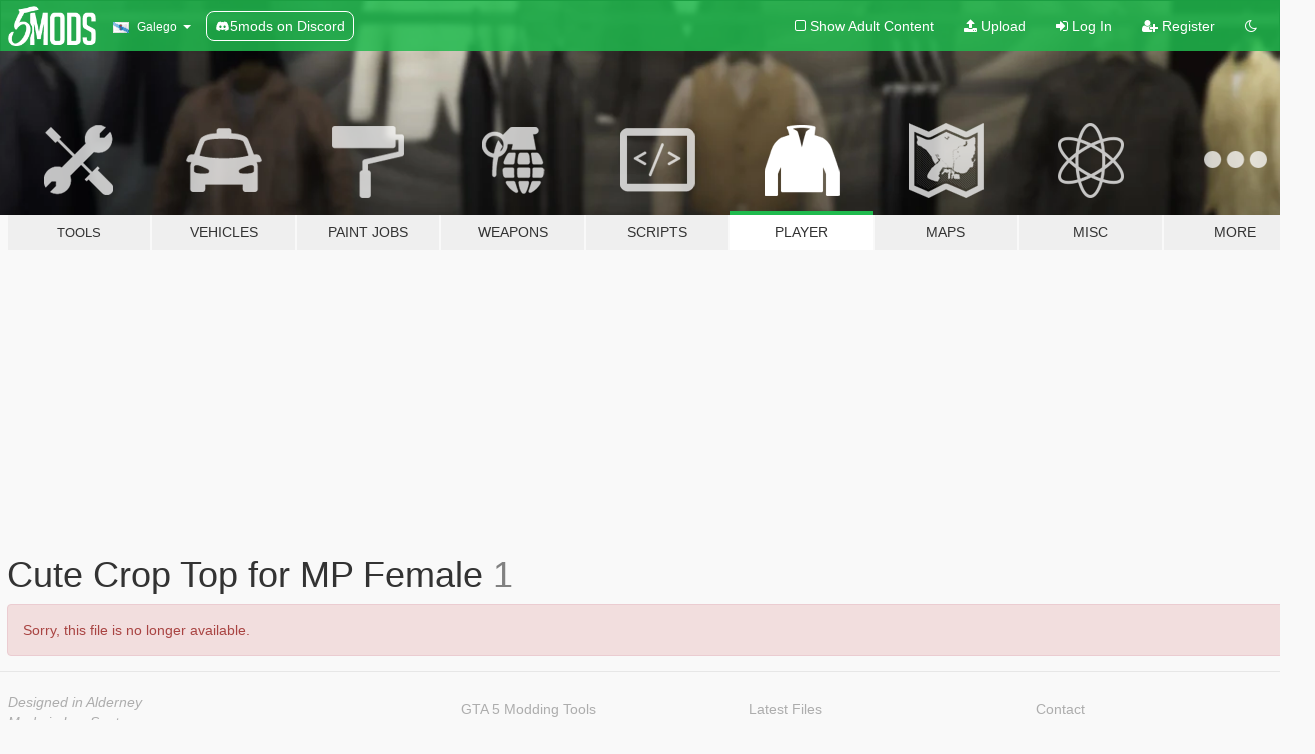

--- FILE ---
content_type: text/html; charset=utf-8
request_url: https://gl.gta5-mods.com/player/cute-crop-top-for-mp-female
body_size: 6505
content:

<!DOCTYPE html>
<html lang="gl" dir="ltr">
<head>
	<title>
		Cute Crop Top for MP Female - GTA5-Mods.com
	</title>

		<script
		  async
		  src="https://hb.vntsm.com/v4/live/vms/sites/gta5-mods.com/index.js"
        ></script>

        <script>
          self.__VM = self.__VM || [];
          self.__VM.push(function (admanager, scope) {
            scope.Config.buildPlacement((configBuilder) => {
              configBuilder.add("billboard");
              configBuilder.addDefaultOrUnique("mobile_mpu").setBreakPoint("mobile")
            }).display("top-ad");

            scope.Config.buildPlacement((configBuilder) => {
              configBuilder.add("leaderboard");
              configBuilder.addDefaultOrUnique("mobile_mpu").setBreakPoint("mobile")
            }).display("central-ad");

            scope.Config.buildPlacement((configBuilder) => {
              configBuilder.add("mpu");
              configBuilder.addDefaultOrUnique("mobile_mpu").setBreakPoint("mobile")
            }).display("side-ad");

            scope.Config.buildPlacement((configBuilder) => {
              configBuilder.add("leaderboard");
              configBuilder.addDefaultOrUnique("mpu").setBreakPoint({ mediaQuery: "max-width:1200px" })
            }).display("central-ad-2");

            scope.Config.buildPlacement((configBuilder) => {
              configBuilder.add("leaderboard");
              configBuilder.addDefaultOrUnique("mobile_mpu").setBreakPoint("mobile")
            }).display("bottom-ad");

            scope.Config.buildPlacement((configBuilder) => {
              configBuilder.add("desktop_takeover");
              configBuilder.addDefaultOrUnique("mobile_takeover").setBreakPoint("mobile")
            }).display("takeover-ad");

            scope.Config.get('mpu').display('download-ad-1');
          });
        </script>

	<meta charset="utf-8">
	<meta name="viewport" content="width=320, initial-scale=1.0, maximum-scale=1.0">
	<meta http-equiv="X-UA-Compatible" content="IE=edge">
	<meta name="msapplication-config" content="none">
	<meta name="theme-color" content="#20ba4e">
	<meta name="msapplication-navbutton-color" content="#20ba4e">
	<meta name="apple-mobile-web-app-capable" content="yes">
	<meta name="apple-mobile-web-app-status-bar-style" content="#20ba4e">
		<meta name="robots" content="noindex">
	<meta name="csrf-param" content="authenticity_token" />
<meta name="csrf-token" content="Z2N6r2Orgx1pLrs1V3AEb6FGQIlw8XFgZp3UMYNMJubWRTXRAI4uyXFK7dO9K2aPm3e2l7giWQPUB++hQ74zew==" />
	

	<link rel="shortcut icon" type="image/x-icon" href="https://images.gta5-mods.com/icons/favicon.png">
	<link rel="stylesheet" media="screen" href="/assets/application-7e510725ebc5c55e88a9fd87c027a2aa9e20126744fbac89762e0fd54819c399.css" />
	    <link rel="alternate" hreflang="id" href="https://id.gta5-mods.com/player/cute-crop-top-for-mp-female">
    <link rel="alternate" hreflang="ms" href="https://ms.gta5-mods.com/player/cute-crop-top-for-mp-female">
    <link rel="alternate" hreflang="bg" href="https://bg.gta5-mods.com/player/cute-crop-top-for-mp-female">
    <link rel="alternate" hreflang="ca" href="https://ca.gta5-mods.com/player/cute-crop-top-for-mp-female">
    <link rel="alternate" hreflang="cs" href="https://cs.gta5-mods.com/player/cute-crop-top-for-mp-female">
    <link rel="alternate" hreflang="da" href="https://da.gta5-mods.com/player/cute-crop-top-for-mp-female">
    <link rel="alternate" hreflang="de" href="https://de.gta5-mods.com/player/cute-crop-top-for-mp-female">
    <link rel="alternate" hreflang="el" href="https://el.gta5-mods.com/player/cute-crop-top-for-mp-female">
    <link rel="alternate" hreflang="en" href="https://www.gta5-mods.com/player/cute-crop-top-for-mp-female">
    <link rel="alternate" hreflang="es" href="https://es.gta5-mods.com/player/cute-crop-top-for-mp-female">
    <link rel="alternate" hreflang="fr" href="https://fr.gta5-mods.com/player/cute-crop-top-for-mp-female">
    <link rel="alternate" hreflang="gl" href="https://gl.gta5-mods.com/player/cute-crop-top-for-mp-female">
    <link rel="alternate" hreflang="ko" href="https://ko.gta5-mods.com/player/cute-crop-top-for-mp-female">
    <link rel="alternate" hreflang="hi" href="https://hi.gta5-mods.com/player/cute-crop-top-for-mp-female">
    <link rel="alternate" hreflang="it" href="https://it.gta5-mods.com/player/cute-crop-top-for-mp-female">
    <link rel="alternate" hreflang="hu" href="https://hu.gta5-mods.com/player/cute-crop-top-for-mp-female">
    <link rel="alternate" hreflang="mk" href="https://mk.gta5-mods.com/player/cute-crop-top-for-mp-female">
    <link rel="alternate" hreflang="nl" href="https://nl.gta5-mods.com/player/cute-crop-top-for-mp-female">
    <link rel="alternate" hreflang="nb" href="https://no.gta5-mods.com/player/cute-crop-top-for-mp-female">
    <link rel="alternate" hreflang="pl" href="https://pl.gta5-mods.com/player/cute-crop-top-for-mp-female">
    <link rel="alternate" hreflang="pt-BR" href="https://pt.gta5-mods.com/player/cute-crop-top-for-mp-female">
    <link rel="alternate" hreflang="ro" href="https://ro.gta5-mods.com/player/cute-crop-top-for-mp-female">
    <link rel="alternate" hreflang="ru" href="https://ru.gta5-mods.com/player/cute-crop-top-for-mp-female">
    <link rel="alternate" hreflang="sl" href="https://sl.gta5-mods.com/player/cute-crop-top-for-mp-female">
    <link rel="alternate" hreflang="fi" href="https://fi.gta5-mods.com/player/cute-crop-top-for-mp-female">
    <link rel="alternate" hreflang="sv" href="https://sv.gta5-mods.com/player/cute-crop-top-for-mp-female">
    <link rel="alternate" hreflang="vi" href="https://vi.gta5-mods.com/player/cute-crop-top-for-mp-female">
    <link rel="alternate" hreflang="tr" href="https://tr.gta5-mods.com/player/cute-crop-top-for-mp-female">
    <link rel="alternate" hreflang="uk" href="https://uk.gta5-mods.com/player/cute-crop-top-for-mp-female">
    <link rel="alternate" hreflang="zh-CN" href="https://zh.gta5-mods.com/player/cute-crop-top-for-mp-female">

  <script src="/javascripts/ads.js"></script>

		<!-- Nexus Google Tag Manager -->
		<script nonce="true">
//<![CDATA[
				window.dataLayer = window.dataLayer || [];

						window.dataLayer.push({
								login_status: 'Guest',
								user_id: undefined,
								gta5mods_id: undefined,
						});

//]]>
</script>
		<script nonce="true">
//<![CDATA[
				(function(w,d,s,l,i){w[l]=w[l]||[];w[l].push({'gtm.start':
				new Date().getTime(),event:'gtm.js'});var f=d.getElementsByTagName(s)[0],
				j=d.createElement(s),dl=l!='dataLayer'?'&l='+l:'';j.async=true;j.src=
				'https://www.googletagmanager.com/gtm.js?id='+i+dl;f.parentNode.insertBefore(j,f);
				})(window,document,'script','dataLayer','GTM-KCVF2WQ');

//]]>
</script>		<!-- End Nexus Google Tag Manager -->
</head>
<body class=" gl">
	<!-- Google Tag Manager (noscript) -->
	<noscript><iframe src="https://www.googletagmanager.com/ns.html?id=GTM-KCVF2WQ"
										height="0" width="0" style="display:none;visibility:hidden"></iframe></noscript>
	<!-- End Google Tag Manager (noscript) -->

<div id="page-cover"></div>
<div id="page-loading">
	<span class="graphic"></span>
	<span class="message">Loading...</span>
</div>

<div id="page-cover"></div>

<nav id="main-nav" class="navbar navbar-default">
  <div class="container">
    <div class="navbar-header">
      <a class="navbar-brand" href="/"></a>

      <ul class="nav navbar-nav">
        <li id="language-dropdown" class="dropdown">
          <a href="#language" class="dropdown-toggle" data-toggle="dropdown">
            <span class="famfamfam-flag-es-gl icon"></span>&nbsp;
            <span class="language-name">Galego</span>
            <span class="caret"></span>
          </a>

          <ul class="dropdown-menu dropdown-menu-with-footer">
                <li>
                  <a href="https://id.gta5-mods.com/player/cute-crop-top-for-mp-female">
                    <span class="famfamfam-flag-id"></span>
                    <span class="language-name">Bahasa Indonesia</span>
                  </a>
                </li>
                <li>
                  <a href="https://ms.gta5-mods.com/player/cute-crop-top-for-mp-female">
                    <span class="famfamfam-flag-my"></span>
                    <span class="language-name">Bahasa Melayu</span>
                  </a>
                </li>
                <li>
                  <a href="https://bg.gta5-mods.com/player/cute-crop-top-for-mp-female">
                    <span class="famfamfam-flag-bg"></span>
                    <span class="language-name">Български</span>
                  </a>
                </li>
                <li>
                  <a href="https://ca.gta5-mods.com/player/cute-crop-top-for-mp-female">
                    <span class="famfamfam-flag-catalonia"></span>
                    <span class="language-name">Català</span>
                  </a>
                </li>
                <li>
                  <a href="https://cs.gta5-mods.com/player/cute-crop-top-for-mp-female">
                    <span class="famfamfam-flag-cz"></span>
                    <span class="language-name">Čeština</span>
                  </a>
                </li>
                <li>
                  <a href="https://da.gta5-mods.com/player/cute-crop-top-for-mp-female">
                    <span class="famfamfam-flag-dk"></span>
                    <span class="language-name">Dansk</span>
                  </a>
                </li>
                <li>
                  <a href="https://de.gta5-mods.com/player/cute-crop-top-for-mp-female">
                    <span class="famfamfam-flag-de"></span>
                    <span class="language-name">Deutsch</span>
                  </a>
                </li>
                <li>
                  <a href="https://el.gta5-mods.com/player/cute-crop-top-for-mp-female">
                    <span class="famfamfam-flag-gr"></span>
                    <span class="language-name">Ελληνικά</span>
                  </a>
                </li>
                <li>
                  <a href="https://www.gta5-mods.com/player/cute-crop-top-for-mp-female">
                    <span class="famfamfam-flag-gb"></span>
                    <span class="language-name">English</span>
                  </a>
                </li>
                <li>
                  <a href="https://es.gta5-mods.com/player/cute-crop-top-for-mp-female">
                    <span class="famfamfam-flag-es"></span>
                    <span class="language-name">Español</span>
                  </a>
                </li>
                <li>
                  <a href="https://fr.gta5-mods.com/player/cute-crop-top-for-mp-female">
                    <span class="famfamfam-flag-fr"></span>
                    <span class="language-name">Français</span>
                  </a>
                </li>
                <li>
                  <a href="https://gl.gta5-mods.com/player/cute-crop-top-for-mp-female">
                    <span class="famfamfam-flag-es-gl"></span>
                    <span class="language-name">Galego</span>
                  </a>
                </li>
                <li>
                  <a href="https://ko.gta5-mods.com/player/cute-crop-top-for-mp-female">
                    <span class="famfamfam-flag-kr"></span>
                    <span class="language-name">한국어</span>
                  </a>
                </li>
                <li>
                  <a href="https://hi.gta5-mods.com/player/cute-crop-top-for-mp-female">
                    <span class="famfamfam-flag-in"></span>
                    <span class="language-name">हिन्दी</span>
                  </a>
                </li>
                <li>
                  <a href="https://it.gta5-mods.com/player/cute-crop-top-for-mp-female">
                    <span class="famfamfam-flag-it"></span>
                    <span class="language-name">Italiano</span>
                  </a>
                </li>
                <li>
                  <a href="https://hu.gta5-mods.com/player/cute-crop-top-for-mp-female">
                    <span class="famfamfam-flag-hu"></span>
                    <span class="language-name">Magyar</span>
                  </a>
                </li>
                <li>
                  <a href="https://mk.gta5-mods.com/player/cute-crop-top-for-mp-female">
                    <span class="famfamfam-flag-mk"></span>
                    <span class="language-name">Македонски</span>
                  </a>
                </li>
                <li>
                  <a href="https://nl.gta5-mods.com/player/cute-crop-top-for-mp-female">
                    <span class="famfamfam-flag-nl"></span>
                    <span class="language-name">Nederlands</span>
                  </a>
                </li>
                <li>
                  <a href="https://no.gta5-mods.com/player/cute-crop-top-for-mp-female">
                    <span class="famfamfam-flag-no"></span>
                    <span class="language-name">Norsk</span>
                  </a>
                </li>
                <li>
                  <a href="https://pl.gta5-mods.com/player/cute-crop-top-for-mp-female">
                    <span class="famfamfam-flag-pl"></span>
                    <span class="language-name">Polski</span>
                  </a>
                </li>
                <li>
                  <a href="https://pt.gta5-mods.com/player/cute-crop-top-for-mp-female">
                    <span class="famfamfam-flag-br"></span>
                    <span class="language-name">Português do Brasil</span>
                  </a>
                </li>
                <li>
                  <a href="https://ro.gta5-mods.com/player/cute-crop-top-for-mp-female">
                    <span class="famfamfam-flag-ro"></span>
                    <span class="language-name">Română</span>
                  </a>
                </li>
                <li>
                  <a href="https://ru.gta5-mods.com/player/cute-crop-top-for-mp-female">
                    <span class="famfamfam-flag-ru"></span>
                    <span class="language-name">Русский</span>
                  </a>
                </li>
                <li>
                  <a href="https://sl.gta5-mods.com/player/cute-crop-top-for-mp-female">
                    <span class="famfamfam-flag-si"></span>
                    <span class="language-name">Slovenščina</span>
                  </a>
                </li>
                <li>
                  <a href="https://fi.gta5-mods.com/player/cute-crop-top-for-mp-female">
                    <span class="famfamfam-flag-fi"></span>
                    <span class="language-name">Suomi</span>
                  </a>
                </li>
                <li>
                  <a href="https://sv.gta5-mods.com/player/cute-crop-top-for-mp-female">
                    <span class="famfamfam-flag-se"></span>
                    <span class="language-name">Svenska</span>
                  </a>
                </li>
                <li>
                  <a href="https://vi.gta5-mods.com/player/cute-crop-top-for-mp-female">
                    <span class="famfamfam-flag-vn"></span>
                    <span class="language-name">Tiếng Việt</span>
                  </a>
                </li>
                <li>
                  <a href="https://tr.gta5-mods.com/player/cute-crop-top-for-mp-female">
                    <span class="famfamfam-flag-tr"></span>
                    <span class="language-name">Türkçe</span>
                  </a>
                </li>
                <li>
                  <a href="https://uk.gta5-mods.com/player/cute-crop-top-for-mp-female">
                    <span class="famfamfam-flag-ua"></span>
                    <span class="language-name">Українська</span>
                  </a>
                </li>
                <li>
                  <a href="https://zh.gta5-mods.com/player/cute-crop-top-for-mp-female">
                    <span class="famfamfam-flag-cn"></span>
                    <span class="language-name">中文</span>
                  </a>
                </li>
          </ul>
        </li>
        <li class="discord-link">
          <a href="https://discord.gg/2PR7aMzD4U" target="_blank" rel="noreferrer">
            <img src="https://images.gta5-mods.com/site/discord-header.svg" height="15px" alt="">
            <span>5mods on Discord</span>
          </a>
        </li>
      </ul>
    </div>

    <ul class="nav navbar-nav navbar-right">
        <li>
          <a href="/adult_filter" title="Light mode">
              <span class="fa fa-square-o"></span>
            <span>Show Adult <span class="adult-filter__content-text">Content</span></span>
          </a>
        </li>
      <li class="hidden-xs">
        <a href="/upload">
          <span class="icon fa fa-upload"></span>
          Upload
        </a>
      </li>

        <li>
          <a href="/login?r=/player/cute-crop-top-for-mp-female">
            <span class="icon fa fa-sign-in"></span>
            <span class="login-text">Log In</span>
          </a>
        </li>

        <li class="hidden-xs">
          <a href="/register?r=/player/cute-crop-top-for-mp-female">
            <span class="icon fa fa-user-plus"></span>
            Register
          </a>
        </li>

        <li>
            <a href="/dark_mode" title="Dark mode">
              <span class="fa fa-moon-o"></span>
            </a>
        </li>

      <li id="search-dropdown">
        <a href="#search" class="dropdown-toggle" data-toggle="dropdown">
          <span class="fa fa-search"></span>
        </a>

        <div class="dropdown-menu">
          <div class="form-inline">
            <div class="form-group">
              <div class="input-group">
                <div class="input-group-addon"><span  class="fa fa-search"></span></div>
                <input type="text" class="form-control" placeholder="Search GTA 5 mods...">
              </div>
            </div>
            <button type="submit" class="btn btn-primary">
              Search
            </button>
          </div>
        </div>
      </li>
    </ul>
  </div>
</nav>

<div id="banner" class="player">
  <div class="container hidden-xs">
    <div id="intro">
      <h1 class="styled">Welcome to GTA5-Mods.com</h1>
      <p>Select one of the following categories to start browsing the latest GTA 5 PC mods:</p>
    </div>
  </div>

  <div class="container">
    <ul id="navigation" class="clearfix gl">
        <li class="tools ">
          <a href="/tools">
            <span class="icon-category"></span>
            <span class="label-border"></span>
            <span class="label-category lg-small md-small">
              <span>Tools</span>
            </span>
          </a>
        </li>
        <li class="vehicles ">
          <a href="/vehicles">
            <span class="icon-category"></span>
            <span class="label-border"></span>
            <span class="label-category ">
              <span>Vehicles</span>
            </span>
          </a>
        </li>
        <li class="paintjobs ">
          <a href="/paintjobs">
            <span class="icon-category"></span>
            <span class="label-border"></span>
            <span class="label-category ">
              <span>Paint Jobs</span>
            </span>
          </a>
        </li>
        <li class="weapons ">
          <a href="/weapons">
            <span class="icon-category"></span>
            <span class="label-border"></span>
            <span class="label-category ">
              <span>Weapons</span>
            </span>
          </a>
        </li>
        <li class="scripts ">
          <a href="/scripts">
            <span class="icon-category"></span>
            <span class="label-border"></span>
            <span class="label-category ">
              <span>Scripts</span>
            </span>
          </a>
        </li>
        <li class="player active">
          <a href="/player">
            <span class="icon-category"></span>
            <span class="label-border"></span>
            <span class="label-category ">
              <span>Player</span>
            </span>
          </a>
        </li>
        <li class="maps ">
          <a href="/maps">
            <span class="icon-category"></span>
            <span class="label-border"></span>
            <span class="label-category ">
              <span>Maps</span>
            </span>
          </a>
        </li>
        <li class="misc ">
          <a href="/misc">
            <span class="icon-category"></span>
            <span class="label-border"></span>
            <span class="label-category ">
              <span>Misc</span>
            </span>
          </a>
        </li>
      <li id="more-dropdown" class="more dropdown">
        <a href="#more" class="dropdown-toggle" data-toggle="dropdown">
          <span class="icon-category"></span>
          <span class="label-border"></span>
          <span class="label-category ">
            <span>More</span>
          </span>
        </a>

        <ul class="dropdown-menu pull-right">
          <li>
            <a href="http://www.gta5cheats.com" target="_blank">
              <span class="fa fa-external-link"></span>
              GTA 5 Cheats
            </a>
          </li>
        </ul>
      </li>
    </ul>
  </div>
</div>

<div id="content">
  


<div id="file" class="container" data-user-file-id="132204">
  <div class="clearfix">
      <div id="top-ad" class="ad-container"></div>

    <h1>
      
      Cute Crop Top for MP Female
      <span class="version">1</span>

    </h1>
  </div>

    <div class="file-alert alert alert-danger">
      Sorry, this file is no longer available.
    </div>


  <div class="modal fade" id="downloadModal" tabindex="-1" role="dialog">
    <div class="modal-dialog" role="document">
      <div class="modal-content">
        <div class="modal-body">
          <div class="panel panel-default">
            <div class="panel-body">
  <h3 class="mt-0">
    <i class="fa fa-list-alt"></i>
    <span class="translation_missing" title="translation missing: gl.user_file.all_versions">All Versions</span>
  </h3>
      <div class="well pull-left file-version-container ">
        <div class="pull-left">
          <i class="fa fa-file"></i>&nbsp;1 <span>(current)</span>
          <p>
            <span class="num-downloads">5.637 downloads <span class="file-size">, 3 MB</span></span>
            <br/><span class="num-downloads">Domingo  5 de Decembro de 2021</span>
          </p>
        </div>
        <div class="pull-right" >
                  <a target="_blank" href="https://www.virustotal.com/gui/file/670ed3b421be4aa62c413084687519280498d6dde3589807bd4b77862db5d61b/detection/f-670ed3b421be4aa62c413084687519280498d6dde3589807bd4b77862db5d61b-1638748509"><i data-container="body" data-trigger="hover" data-toggle="popover" data-placement="top" data-html="true" data-title="<b class='color-success'>This file is safe <i class='fa fa-check-circle-o'></i></b>" data-content="<i>This file has been scanned for viruses and is safe to download.</i>" class="fa fa-shield vt-version"></i></a>

              <a target="_blank" href="/player/cute-crop-top-for-mp-female/download/129354"><i class="fa fa-download download-version"></i></a>
        </div>
      </div>
</div>
          </div>
        </div>
        <div class="modal-footer">
          <button type="button" class="btn btn-default" data-dismiss="modal">Close</button>
        </div>
      </div><!-- /.modal-content -->
    </div><!-- /.modal-dialog -->
  </div>
</div>

</div>
<div id="footer">
  <div class="container">

    <div class="row">

      <div class="col-sm-4 col-md-4">

        <a href="/users/Slim Trashman" class="staff">Designed in Alderney</a><br/>
        <a href="/users/rappo" class="staff">Made in Los Santos</a>

      </div>

      <div class="col-sm-8 col-md-8 hidden-xs">

        <div class="col-md-4 hidden-sm hidden-xs">
          <ul>
            <li>
              <a href="/tools">GTA 5 Modding Tools</a>
            </li>
            <li>
              <a href="/vehicles">GTA 5 Vehicle Mods</a>
            </li>
            <li>
              <a href="/paintjobs">GTA 5 Vehicle Paint Job Mods</a>
            </li>
            <li>
              <a href="/weapons">GTA 5 Weapon Mods</a>
            </li>
            <li>
              <a href="/scripts">GTA 5 Script Mods</a>
            </li>
            <li>
              <a href="/player">GTA 5 Player Mods</a>
            </li>
            <li>
              <a href="/maps">GTA 5 Map Mods</a>
            </li>
            <li>
              <a href="/misc">GTA 5 Misc Mods</a>
            </li>
          </ul>
        </div>

        <div class="col-sm-4 col-md-4 hidden-xs">
          <ul>
            <li>
              <a href="/all">Latest Files</a>
            </li>
            <li>
              <a href="/all/tags/featured">Featured Files</a>
            </li>
            <li>
              <a href="/all/most-liked">Most Liked Files</a>
            </li>
            <li>
              <a href="/all/most-downloaded">Most Downloaded Files</a>
            </li>
            <li>
              <a href="/all/highest-rated">Highest Rated Files</a>
            </li>
            <li>
              <a href="/leaderboard">GTA5-Mods.com Leaderboard</a>
            </li>
          </ul>
        </div>

        <div class="col-sm-4 col-md-4">
          <ul>
            <li>
              <a href="/contact">
                Contact
              </a>
            </li>
            <li>
              <a href="/privacy">
                Privacy Policy
              </a>
            </li>
            <li>
              <a href="/terms">
                Terms of Use
              </a>
            </li>
            <li>
              <a href="https://www.cognitoforms.com/NexusMods/_5ModsDMCAForm">
                DMCA
              </a>
            </li>
            <li>
              <a href="https://www.twitter.com/5mods" class="social" target="_blank" rel="noreferrer" title="@5mods on Twitter">
                <span class="fa fa-twitter-square"></span>
                @5mods on Twitter
              </a>
            </li>
            <li>
              <a href="https://www.facebook.com/5mods" class="social" target="_blank" rel="noreferrer" title="5mods on Facebook">
                <span class="fa fa-facebook-official"></span>
                5mods on Facebook
              </a>
            </li>
            <li>
              <a href="https://discord.gg/2PR7aMzD4U" class="social" target="_blank" rel="noreferrer" title="5mods on Discord">
                <img src="https://images.gta5-mods.com/site/discord-footer.svg#discord" height="15px" alt="">
                5mods on Discord
              </a>
            </li>
          </ul>
        </div>

      </div>

    </div>
  </div>
</div>

<script src="/assets/i18n-df0d92353b403d0e94d1a4f346ded6a37d72d69e9a14f2caa6d80e755877da17.js"></script>
<script src="/assets/translations-a23fafd59dbdbfa99c7d1d49b61f0ece1d1aff5b9b63d693ca14bfa61420d77c.js"></script>
<script type="text/javascript">
		I18n.defaultLocale = 'en';
		I18n.locale = 'gl';
		I18n.fallbacks = true;

		var GTA5M = {User: {authenticated: false}};
</script>
<script src="/assets/application-d3801923323270dc3fae1f7909466e8a12eaf0dc3b846aa57c43fa1873fe9d56.js"></script>
  <script type="application/ld+json">
    {
      "@context": "http://schema.org",
      "@type": "CreativeWork",
      "about": "Grand Theft Auto V",
      "aggregateRating": {
        "@type": "AggregateRating",
        "ratingValue": "0.0",
        "reviewCount": "0",
        "bestRating": 5,
        "worstRating": 0.5
      },
      "author": "cuteraexo",
      "comment_count": "1",
      "dateModified": "2021-12-06T02:41:46Z",
      "datePublished": "2021-12-05T23:54:13Z",
      "name": "Cute Crop Top for MP Female"
    }
  </script>
  <script type="application/ld+json">
    {
      "@context": "http://schema.org",
      "@type": "BreadcrumbList",
      "itemListElement": [{
        "@type": "ListItem",
        "position": 1,
        "item": {
          "@id": "https://www.gta5-mods.com/player",
          "name": "Player"
        }
      },{
        "@type": "ListItem",
        "position": 2,
        "item": {
          "@id": "https://www.gta5-mods.com/player/cute-crop-top-for-mp-female",
          "name": "Cute Crop Top for MP Female"
        }
      }]
    }

  </script>

  <script src="https://apis.google.com/js/platform.js"></script>


<!-- Quantcast Tag -->
<script type="text/javascript">
		var _qevents = _qevents || [];
		(function () {
				var elem = document.createElement('script');
				elem.src = (document.location.protocol == "https:" ? "https://secure" : "http://edge") + ".quantserve.com/quant.js";
				elem.async = true;
				elem.type = "text/javascript";
				var scpt = document.getElementsByTagName('script')[0];
				scpt.parentNode.insertBefore(elem, scpt);
		})();
		_qevents.push({
				qacct: "p-bcgV-fdjlWlQo"
		});
</script>
<noscript>
	<div style="display:none;">
		<img src="//pixel.quantserve.com/pixel/p-bcgV-fdjlWlQo.gif" border="0" height="1" width="1" alt="Quantcast"/>
	</div>
</noscript>
<!-- End Quantcast tag -->

<!-- Ad Blocker Checks -->
<script type="application/javascript">
    (function () {
        console.log("ABD: ", window.AdvertStatus);
        if (window.AdvertStatus === undefined) {
            var container = document.createElement('div');
            container.classList.add('container');

            var div = document.createElement('div');
            div.classList.add('alert', 'alert-warning');
            div.innerText = "Ad-blockers can cause errors with the image upload service, please consider turning them off if you have issues.";
            container.appendChild(div);

            var upload = document.getElementById('upload');
            if (upload) {
                upload.insertBefore(container, upload.firstChild);
            }
        }
    })();
</script>



<div class="js-paloma-hook" data-id="1768958095531">
  <script type="text/javascript">
    (function(){
      // Do not continue if Paloma not found.
      if (window['Paloma'] === undefined) {
        return true;
      }

      Paloma.env = 'production';

      // Remove any callback details if any
      $('.js-paloma-hook[data-id!=' + 1768958095531 + ']').remove();

      var request = {"resource":"UserFile","action":"index","params":{}};

      Paloma.engine.setRequest({
        id: "1768958095531",
        resource: request['resource'],
        action: request['action'],
        params: request['params']});
    })();
  </script>
</div>
</body>
</html>
